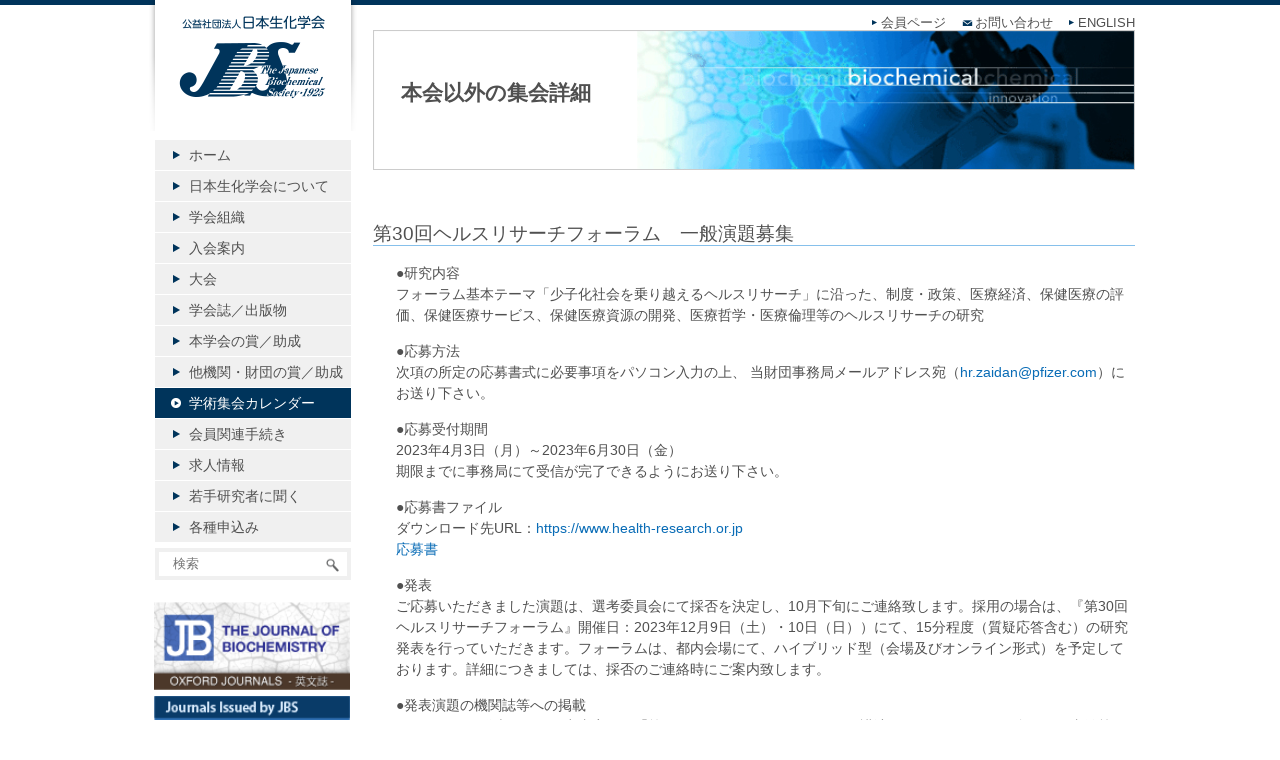

--- FILE ---
content_type: text/html; charset=UTF-8
request_url: https://www.jbsoc.or.jp/calendar_list/health-research2023
body_size: 9660
content:
<!doctype html>
<!--[if IE 7]>
<html class="ie ie7" lang="ja">
<![endif]-->
<!--[if IE 8]>
<html class="ie ie8" lang="ja">
<link href="https://www.jbsoc.or.jp/seika/wp-content/themes/seika/ie.css" rel="stylesheet" type="text/css">
<![endif]-->
<!--[if !(IE 7) | !(IE 8)  ]><!-->
<html lang="ja">
<!--<![endif]-->
<html>
<head>
<meta charset="utf-8">
<title>公益社団法人 日本生化学会  &raquo; Blog Archive   &raquo; 第30回ヘルスリサーチフォーラム　一般演題募集</title>
<meta name="description" content="生化学研究の推進を目的とする公益社団法人です" />
<meta name="generator" content="WordPress 6.9" /><!-- Please leave for stats -->
<!-- <link rel="stylesheet" href="https://www.jbsoc.or.jp/seika/wp-content/themes/seika/style.css" type="text/css" media="screen, print" /> -->
<link rel="stylesheet" type="text/css" href="//www.jbsoc.or.jp/seika/wp-content/cache/wpfc-minified/mo7xj3r3/aevpm.css" media="screen, print"/>
<link rel="alternate" type="application/rss+xml" title="公益社団法人 日本生化学会 RSS Feed" href="https://www.jbsoc.or.jp/feed" />
<link rel="alternate" type="application/rss+xml" title="公益社団法人 日本生化学会 Comments RSS Feed" href="https://www.jbsoc.or.jp/comments/feed"  />
<script src='//www.jbsoc.or.jp/seika/wp-content/cache/wpfc-minified/211htz78/aevpm.js' type="text/javascript"></script>
<!-- <script src="https://www.jbsoc.or.jp/seika/wp-content/themes/seika/js/jquery.js"></script> -->
<!-- <script src="https://www.jbsoc.or.jp/seika/wp-content/themes/seika/js/totop.js"></script> -->
<!-- <script src="https://www.jbsoc.or.jp/seika/wp-content/themes/seika/js/common.js"></script> -->
<!-- <script src="https://www.jbsoc.or.jp/seika/wp-content/themes/seika/js/jquery.powertip.js"></script> -->
<!-- <script src="https://www.jbsoc.or.jp/seika/wp-content/themes/seika/js/smoothScroll.js"></script> -->
<script src="https://ajaxzip3.github.io/ajaxzip3.js" charset="UTF-8"></script>
<script src='//www.jbsoc.or.jp/seika/wp-content/cache/wpfc-minified/8xqxf7ja/aevpm.js' type="text/javascript"></script>
<!-- <script src="https://www.jbsoc.or.jp/seika/wp-content/themes/seika/js/jquery.rwdImageMaps.min.js"></script> --><script>
jQuery(document).ready(function(e) {jQuery('img[usemap]').rwdImageMaps();});</script>
<!--[if lt IE 9]>
<script src="http://html5shiv.googlecode.com/svn/trunk/html5.js"></script>
<![endif]-->
<meta name='robots' content='max-image-preview:large' />
<link rel="alternate" title="oEmbed (JSON)" type="application/json+oembed" href="https://www.jbsoc.or.jp/wp-json/oembed/1.0/embed?url=https%3A%2F%2Fwww.jbsoc.or.jp%2Fcalendar_list%2Fhealth-research2023" />
<link rel="alternate" title="oEmbed (XML)" type="text/xml+oembed" href="https://www.jbsoc.or.jp/wp-json/oembed/1.0/embed?url=https%3A%2F%2Fwww.jbsoc.or.jp%2Fcalendar_list%2Fhealth-research2023&#038;format=xml" />
<style id='wp-img-auto-sizes-contain-inline-css' type='text/css'>
img:is([sizes=auto i],[sizes^="auto," i]){contain-intrinsic-size:3000px 1500px}
/*# sourceURL=wp-img-auto-sizes-contain-inline-css */
</style>
<style id='wp-emoji-styles-inline-css' type='text/css'>
img.wp-smiley, img.emoji {
display: inline !important;
border: none !important;
box-shadow: none !important;
height: 1em !important;
width: 1em !important;
margin: 0 0.07em !important;
vertical-align: -0.1em !important;
background: none !important;
padding: 0 !important;
}
/*# sourceURL=wp-emoji-styles-inline-css */
</style>
<style id='wp-block-library-inline-css' type='text/css'>
:root{--wp-block-synced-color:#7a00df;--wp-block-synced-color--rgb:122,0,223;--wp-bound-block-color:var(--wp-block-synced-color);--wp-editor-canvas-background:#ddd;--wp-admin-theme-color:#007cba;--wp-admin-theme-color--rgb:0,124,186;--wp-admin-theme-color-darker-10:#006ba1;--wp-admin-theme-color-darker-10--rgb:0,107,160.5;--wp-admin-theme-color-darker-20:#005a87;--wp-admin-theme-color-darker-20--rgb:0,90,135;--wp-admin-border-width-focus:2px}@media (min-resolution:192dpi){:root{--wp-admin-border-width-focus:1.5px}}.wp-element-button{cursor:pointer}:root .has-very-light-gray-background-color{background-color:#eee}:root .has-very-dark-gray-background-color{background-color:#313131}:root .has-very-light-gray-color{color:#eee}:root .has-very-dark-gray-color{color:#313131}:root .has-vivid-green-cyan-to-vivid-cyan-blue-gradient-background{background:linear-gradient(135deg,#00d084,#0693e3)}:root .has-purple-crush-gradient-background{background:linear-gradient(135deg,#34e2e4,#4721fb 50%,#ab1dfe)}:root .has-hazy-dawn-gradient-background{background:linear-gradient(135deg,#faaca8,#dad0ec)}:root .has-subdued-olive-gradient-background{background:linear-gradient(135deg,#fafae1,#67a671)}:root .has-atomic-cream-gradient-background{background:linear-gradient(135deg,#fdd79a,#004a59)}:root .has-nightshade-gradient-background{background:linear-gradient(135deg,#330968,#31cdcf)}:root .has-midnight-gradient-background{background:linear-gradient(135deg,#020381,#2874fc)}:root{--wp--preset--font-size--normal:16px;--wp--preset--font-size--huge:42px}.has-regular-font-size{font-size:1em}.has-larger-font-size{font-size:2.625em}.has-normal-font-size{font-size:var(--wp--preset--font-size--normal)}.has-huge-font-size{font-size:var(--wp--preset--font-size--huge)}.has-text-align-center{text-align:center}.has-text-align-left{text-align:left}.has-text-align-right{text-align:right}.has-fit-text{white-space:nowrap!important}#end-resizable-editor-section{display:none}.aligncenter{clear:both}.items-justified-left{justify-content:flex-start}.items-justified-center{justify-content:center}.items-justified-right{justify-content:flex-end}.items-justified-space-between{justify-content:space-between}.screen-reader-text{border:0;clip-path:inset(50%);height:1px;margin:-1px;overflow:hidden;padding:0;position:absolute;width:1px;word-wrap:normal!important}.screen-reader-text:focus{background-color:#ddd;clip-path:none;color:#444;display:block;font-size:1em;height:auto;left:5px;line-height:normal;padding:15px 23px 14px;text-decoration:none;top:5px;width:auto;z-index:100000}html :where(.has-border-color){border-style:solid}html :where([style*=border-top-color]){border-top-style:solid}html :where([style*=border-right-color]){border-right-style:solid}html :where([style*=border-bottom-color]){border-bottom-style:solid}html :where([style*=border-left-color]){border-left-style:solid}html :where([style*=border-width]){border-style:solid}html :where([style*=border-top-width]){border-top-style:solid}html :where([style*=border-right-width]){border-right-style:solid}html :where([style*=border-bottom-width]){border-bottom-style:solid}html :where([style*=border-left-width]){border-left-style:solid}html :where(img[class*=wp-image-]){height:auto;max-width:100%}:where(figure){margin:0 0 1em}html :where(.is-position-sticky){--wp-admin--admin-bar--position-offset:var(--wp-admin--admin-bar--height,0px)}@media screen and (max-width:600px){html :where(.is-position-sticky){--wp-admin--admin-bar--position-offset:0px}}
/*# sourceURL=wp-block-library-inline-css */
</style><style id='global-styles-inline-css' type='text/css'>
:root{--wp--preset--aspect-ratio--square: 1;--wp--preset--aspect-ratio--4-3: 4/3;--wp--preset--aspect-ratio--3-4: 3/4;--wp--preset--aspect-ratio--3-2: 3/2;--wp--preset--aspect-ratio--2-3: 2/3;--wp--preset--aspect-ratio--16-9: 16/9;--wp--preset--aspect-ratio--9-16: 9/16;--wp--preset--color--black: #000000;--wp--preset--color--cyan-bluish-gray: #abb8c3;--wp--preset--color--white: #ffffff;--wp--preset--color--pale-pink: #f78da7;--wp--preset--color--vivid-red: #cf2e2e;--wp--preset--color--luminous-vivid-orange: #ff6900;--wp--preset--color--luminous-vivid-amber: #fcb900;--wp--preset--color--light-green-cyan: #7bdcb5;--wp--preset--color--vivid-green-cyan: #00d084;--wp--preset--color--pale-cyan-blue: #8ed1fc;--wp--preset--color--vivid-cyan-blue: #0693e3;--wp--preset--color--vivid-purple: #9b51e0;--wp--preset--gradient--vivid-cyan-blue-to-vivid-purple: linear-gradient(135deg,rgb(6,147,227) 0%,rgb(155,81,224) 100%);--wp--preset--gradient--light-green-cyan-to-vivid-green-cyan: linear-gradient(135deg,rgb(122,220,180) 0%,rgb(0,208,130) 100%);--wp--preset--gradient--luminous-vivid-amber-to-luminous-vivid-orange: linear-gradient(135deg,rgb(252,185,0) 0%,rgb(255,105,0) 100%);--wp--preset--gradient--luminous-vivid-orange-to-vivid-red: linear-gradient(135deg,rgb(255,105,0) 0%,rgb(207,46,46) 100%);--wp--preset--gradient--very-light-gray-to-cyan-bluish-gray: linear-gradient(135deg,rgb(238,238,238) 0%,rgb(169,184,195) 100%);--wp--preset--gradient--cool-to-warm-spectrum: linear-gradient(135deg,rgb(74,234,220) 0%,rgb(151,120,209) 20%,rgb(207,42,186) 40%,rgb(238,44,130) 60%,rgb(251,105,98) 80%,rgb(254,248,76) 100%);--wp--preset--gradient--blush-light-purple: linear-gradient(135deg,rgb(255,206,236) 0%,rgb(152,150,240) 100%);--wp--preset--gradient--blush-bordeaux: linear-gradient(135deg,rgb(254,205,165) 0%,rgb(254,45,45) 50%,rgb(107,0,62) 100%);--wp--preset--gradient--luminous-dusk: linear-gradient(135deg,rgb(255,203,112) 0%,rgb(199,81,192) 50%,rgb(65,88,208) 100%);--wp--preset--gradient--pale-ocean: linear-gradient(135deg,rgb(255,245,203) 0%,rgb(182,227,212) 50%,rgb(51,167,181) 100%);--wp--preset--gradient--electric-grass: linear-gradient(135deg,rgb(202,248,128) 0%,rgb(113,206,126) 100%);--wp--preset--gradient--midnight: linear-gradient(135deg,rgb(2,3,129) 0%,rgb(40,116,252) 100%);--wp--preset--font-size--small: 13px;--wp--preset--font-size--medium: 20px;--wp--preset--font-size--large: 36px;--wp--preset--font-size--x-large: 42px;--wp--preset--spacing--20: 0.44rem;--wp--preset--spacing--30: 0.67rem;--wp--preset--spacing--40: 1rem;--wp--preset--spacing--50: 1.5rem;--wp--preset--spacing--60: 2.25rem;--wp--preset--spacing--70: 3.38rem;--wp--preset--spacing--80: 5.06rem;--wp--preset--shadow--natural: 6px 6px 9px rgba(0, 0, 0, 0.2);--wp--preset--shadow--deep: 12px 12px 50px rgba(0, 0, 0, 0.4);--wp--preset--shadow--sharp: 6px 6px 0px rgba(0, 0, 0, 0.2);--wp--preset--shadow--outlined: 6px 6px 0px -3px rgb(255, 255, 255), 6px 6px rgb(0, 0, 0);--wp--preset--shadow--crisp: 6px 6px 0px rgb(0, 0, 0);}:where(.is-layout-flex){gap: 0.5em;}:where(.is-layout-grid){gap: 0.5em;}body .is-layout-flex{display: flex;}.is-layout-flex{flex-wrap: wrap;align-items: center;}.is-layout-flex > :is(*, div){margin: 0;}body .is-layout-grid{display: grid;}.is-layout-grid > :is(*, div){margin: 0;}:where(.wp-block-columns.is-layout-flex){gap: 2em;}:where(.wp-block-columns.is-layout-grid){gap: 2em;}:where(.wp-block-post-template.is-layout-flex){gap: 1.25em;}:where(.wp-block-post-template.is-layout-grid){gap: 1.25em;}.has-black-color{color: var(--wp--preset--color--black) !important;}.has-cyan-bluish-gray-color{color: var(--wp--preset--color--cyan-bluish-gray) !important;}.has-white-color{color: var(--wp--preset--color--white) !important;}.has-pale-pink-color{color: var(--wp--preset--color--pale-pink) !important;}.has-vivid-red-color{color: var(--wp--preset--color--vivid-red) !important;}.has-luminous-vivid-orange-color{color: var(--wp--preset--color--luminous-vivid-orange) !important;}.has-luminous-vivid-amber-color{color: var(--wp--preset--color--luminous-vivid-amber) !important;}.has-light-green-cyan-color{color: var(--wp--preset--color--light-green-cyan) !important;}.has-vivid-green-cyan-color{color: var(--wp--preset--color--vivid-green-cyan) !important;}.has-pale-cyan-blue-color{color: var(--wp--preset--color--pale-cyan-blue) !important;}.has-vivid-cyan-blue-color{color: var(--wp--preset--color--vivid-cyan-blue) !important;}.has-vivid-purple-color{color: var(--wp--preset--color--vivid-purple) !important;}.has-black-background-color{background-color: var(--wp--preset--color--black) !important;}.has-cyan-bluish-gray-background-color{background-color: var(--wp--preset--color--cyan-bluish-gray) !important;}.has-white-background-color{background-color: var(--wp--preset--color--white) !important;}.has-pale-pink-background-color{background-color: var(--wp--preset--color--pale-pink) !important;}.has-vivid-red-background-color{background-color: var(--wp--preset--color--vivid-red) !important;}.has-luminous-vivid-orange-background-color{background-color: var(--wp--preset--color--luminous-vivid-orange) !important;}.has-luminous-vivid-amber-background-color{background-color: var(--wp--preset--color--luminous-vivid-amber) !important;}.has-light-green-cyan-background-color{background-color: var(--wp--preset--color--light-green-cyan) !important;}.has-vivid-green-cyan-background-color{background-color: var(--wp--preset--color--vivid-green-cyan) !important;}.has-pale-cyan-blue-background-color{background-color: var(--wp--preset--color--pale-cyan-blue) !important;}.has-vivid-cyan-blue-background-color{background-color: var(--wp--preset--color--vivid-cyan-blue) !important;}.has-vivid-purple-background-color{background-color: var(--wp--preset--color--vivid-purple) !important;}.has-black-border-color{border-color: var(--wp--preset--color--black) !important;}.has-cyan-bluish-gray-border-color{border-color: var(--wp--preset--color--cyan-bluish-gray) !important;}.has-white-border-color{border-color: var(--wp--preset--color--white) !important;}.has-pale-pink-border-color{border-color: var(--wp--preset--color--pale-pink) !important;}.has-vivid-red-border-color{border-color: var(--wp--preset--color--vivid-red) !important;}.has-luminous-vivid-orange-border-color{border-color: var(--wp--preset--color--luminous-vivid-orange) !important;}.has-luminous-vivid-amber-border-color{border-color: var(--wp--preset--color--luminous-vivid-amber) !important;}.has-light-green-cyan-border-color{border-color: var(--wp--preset--color--light-green-cyan) !important;}.has-vivid-green-cyan-border-color{border-color: var(--wp--preset--color--vivid-green-cyan) !important;}.has-pale-cyan-blue-border-color{border-color: var(--wp--preset--color--pale-cyan-blue) !important;}.has-vivid-cyan-blue-border-color{border-color: var(--wp--preset--color--vivid-cyan-blue) !important;}.has-vivid-purple-border-color{border-color: var(--wp--preset--color--vivid-purple) !important;}.has-vivid-cyan-blue-to-vivid-purple-gradient-background{background: var(--wp--preset--gradient--vivid-cyan-blue-to-vivid-purple) !important;}.has-light-green-cyan-to-vivid-green-cyan-gradient-background{background: var(--wp--preset--gradient--light-green-cyan-to-vivid-green-cyan) !important;}.has-luminous-vivid-amber-to-luminous-vivid-orange-gradient-background{background: var(--wp--preset--gradient--luminous-vivid-amber-to-luminous-vivid-orange) !important;}.has-luminous-vivid-orange-to-vivid-red-gradient-background{background: var(--wp--preset--gradient--luminous-vivid-orange-to-vivid-red) !important;}.has-very-light-gray-to-cyan-bluish-gray-gradient-background{background: var(--wp--preset--gradient--very-light-gray-to-cyan-bluish-gray) !important;}.has-cool-to-warm-spectrum-gradient-background{background: var(--wp--preset--gradient--cool-to-warm-spectrum) !important;}.has-blush-light-purple-gradient-background{background: var(--wp--preset--gradient--blush-light-purple) !important;}.has-blush-bordeaux-gradient-background{background: var(--wp--preset--gradient--blush-bordeaux) !important;}.has-luminous-dusk-gradient-background{background: var(--wp--preset--gradient--luminous-dusk) !important;}.has-pale-ocean-gradient-background{background: var(--wp--preset--gradient--pale-ocean) !important;}.has-electric-grass-gradient-background{background: var(--wp--preset--gradient--electric-grass) !important;}.has-midnight-gradient-background{background: var(--wp--preset--gradient--midnight) !important;}.has-small-font-size{font-size: var(--wp--preset--font-size--small) !important;}.has-medium-font-size{font-size: var(--wp--preset--font-size--medium) !important;}.has-large-font-size{font-size: var(--wp--preset--font-size--large) !important;}.has-x-large-font-size{font-size: var(--wp--preset--font-size--x-large) !important;}
/*# sourceURL=global-styles-inline-css */
</style>
<style id='classic-theme-styles-inline-css' type='text/css'>
/*! This file is auto-generated */
.wp-block-button__link{color:#fff;background-color:#32373c;border-radius:9999px;box-shadow:none;text-decoration:none;padding:calc(.667em + 2px) calc(1.333em + 2px);font-size:1.125em}.wp-block-file__button{background:#32373c;color:#fff;text-decoration:none}
/*# sourceURL=/wp-includes/css/classic-themes.min.css */
</style>
<!-- <link rel='stylesheet' id='contact-form-7-css' href='https://www.jbsoc.or.jp/seika/wp-content/plugins/contact-form-7/includes/css/styles.css?ver=6.1.4' type='text/css' media='all' /> -->
<!-- <link rel='stylesheet' id='rss-antenna-style-css' href='https://www.jbsoc.or.jp/seika/wp-content/plugins/rss-antenna/rss-antenna.css?ver=2.2.0' type='text/css' media='all' /> -->
<link rel="stylesheet" type="text/css" href="//www.jbsoc.or.jp/seika/wp-content/cache/wpfc-minified/mn7ggrzv/aevpm.css" media="all"/>
<link rel="https://api.w.org/" href="https://www.jbsoc.or.jp/wp-json/" /><link rel="EditURI" type="application/rsd+xml" title="RSD" href="https://www.jbsoc.or.jp/seika/xmlrpc.php?rsd" />
<meta name="generator" content="WordPress 6.9" />
<link rel="canonical" href="https://www.jbsoc.or.jp/calendar_list/health-research2023" />
<link rel='shortlink' href='https://www.jbsoc.or.jp/?p=35522' />
<link rel="icon" href="https://www.jbsoc.or.jp/seika/wp-content/uploads/2024/11/cropped-favicon1985-32x32.png" sizes="32x32" />
<link rel="icon" href="https://www.jbsoc.or.jp/seika/wp-content/uploads/2024/11/cropped-favicon1985-192x192.png" sizes="192x192" />
<link rel="apple-touch-icon" href="https://www.jbsoc.or.jp/seika/wp-content/uploads/2024/11/cropped-favicon1985-180x180.png" />
<meta name="msapplication-TileImage" content="https://www.jbsoc.or.jp/seika/wp-content/uploads/2024/11/cropped-favicon1985-270x270.png" />
<!-- Google tag (gtag.js) -->
<script async src="https://www.googletagmanager.com/gtag/js?id=G-MKQ8ZV6TCZ"></script>
<script>
window.dataLayer = window.dataLayer || [];
function gtag(){dataLayer.push(arguments);}
gtag('js', new Date());
gtag('config', 'G-MKQ8ZV6TCZ');
</script>
</head>
<body class="wp-singular calendar_list-template-default single single-calendar_list postid-35522 wp-theme-seika metaslider-plugin">
<div id="fb-root"></div>
<script>(function(d, s, id) {
var js, fjs = d.getElementsByTagName(s)[0];
if (d.getElementById(id)) return;
js = d.createElement(s); js.id = id;
js.src = "//connect.facebook.net/ja_JP/sdk.js#xfbml=1&version=v2.3";
fjs.parentNode.insertBefore(js, fjs);
}(document, 'script', 'facebook-jssdk'));</script>
<div id="container">
<div id="wrapper">
<header>
<ul>
<!--<li><div class="member_link"><a href="http://www.jbsoc.or.jp/test/access.html" class="member_link">会員限定ページ</a></div></li>-->
<li><a href="https://member.jbsoc.or.jp/mypage/" target="_blank">会員ページ</a></li>
<li><a href="http://www.jbsoc.or.jp/contact" class="mail">お問い合わせ</a></li>
<li><a href="http://www.jbsoc.or.jp/jbs_eng">ENGLISH</a></li>
</ul>
</header>
<div id="content">
<div id="calendar">
<h1 class="post-title"><a href="https://www.jbsoc.or.jp/calendar_list/health-research2023" title="第30回ヘルスリサーチフォーラム　一般演題募集" rel="bookmark">本会以外の集会詳細</a></h1>
<div class="post-content">
<h3>第30回ヘルスリサーチフォーラム　一般演題募集</h3>
<p>●研究内容<br />
フォーラム基本テーマ「少子化社会を乗り越えるヘルスリサーチ」に沿った、制度・政策、医療経済、保健医療の評価、保健医療サービス、保健医療資源の開発、医療哲学・医療倫理等のヘルスリサーチの研究</p>
<p>●応募方法<br />
次項の所定の応募書式に必要事項をパソコン入力の上、 当財団事務局メールアドレス宛（<a href="mailto:hr.zaidan@pfizer.com">hr.zaidan@pfizer.com</a>）にお送り下さい。</p>
<p>●応募受付期間<br />
2023年4月3日（月）～2023年6月30日（金）<br />
期限までに事務局にて受信が完了できるようにお送り下さい。</p>
<p>●応募書ファイル<br />
ダウンロード先URL：<a href="https://www.health-research.or.jp/">https://www.health-research.or.jp<br />
<a href="https://www.health-research.or.jp/content/document/2023/hrf30_ippann_endai_oubo.docx" target="_blank" rel="noopener">応募書</a></p>
<p>●発表<br />
ご応募いただきました演題は、選考委員会にて採否を決定し、10月下旬にご連絡致します。採用の場合は、『第30回ヘルスリサーチフォーラム』開催日：2023年12月9日（土）・10日（日））にて、15分程度（質疑応答含む）の研究発表を行っていただきます。フォーラムは、都内会場にて、ハイブリッド型（会場及びオンライン形式）を予定しております。詳細につきましては、採否のご連絡時にご案内致します。</p>
<p>●発表演題の機関誌等への掲載<br />
フォーラムで発表された研究内容は、「第30回ヘルスリサーチフォーラム講演録」としてまとめ、全国の図書館等へ配布致します。また、財団のホームページ等へ掲載させていただくことがございます。</p>
<p>●演題発表のための交通費および宿泊費について<br />
演題が採択された場合、首都圏以外（但し海外を除く）の一般演題発表者（発表者本人のみ）には、フォーラム会場までの往復交通費および宿泊費（1泊分）を財団の規定により支給致します。</p>
<p>●問い合わせ先<br />
事務局まで、メールにてお願い申し上げます。<br />
事務局メールアドレス：<a href="mailto:hr.zaidan@pfizer.com">hr.zaidan@pfizer.com</a></p>
<p>公益財団法人ファイザーヘルスリサーチ振興財団<br />
TEL：03-5309-6712　　FAX：03-5309-9882<br />
E-mail：<a href="mailto:hr.zaidan@pfizer.com">hr.zaidan@pfizer.com</a></p>			</div>
</div><!--#calendar -->
</div><!--end #content -->
</div><!--end #wrapper -->
<div id="sidebar">
<h2><a href="https://www.jbsoc.or.jp">公益社団法人日本生化学会</a></h2>
<!--ホーム -->
<ul>
<li><a href="https://www.jbsoc.or.jp">ホーム</a></li>
<li><a href="/about">日本生化学会について</a></li>
<li><a href="/organization">学会組織</a></li>
<li><a href="/join">入会案内</a></li>
<li><a href="/event">大会</a></li>
<li><a href="/journal">学会誌／出版物</a></li>
<li><a href="/support">本学会の賞／助成</a></li>
<li><a href="/other_support">他機関・財団の賞／助成</a></li>
<li><a href="/calendar">学術集会カレンダー</a></li>
<li><a href="/regist">会員関連手続き</a></li>
<li><a href="/job_info_list">求人情報</a></li>
<li><a href="/category/column">若手研究者に聞く</a></li>
<li><a href="/request">各種申込み</a></li>
</ul>
<div id="search">
<form method="get" id="searchform4" action="https://www.jbsoc.or.jp/">
<input type="text" placeholder="検索" name="s" id="s" size="29">
<input type="image" alt="Sample" width="26" height="17" src="https://www.jbsoc.or.jp/seika/wp-content/themes/seika/images/search.png" id="searchBtn4" name="searchBtn4">
</form>
</div>
<div>
<br>
<div class="banners">
<br />
</div>
<div class="banners"  style="margin-top:-20px;margin-bottom:10px;">
<a href="http://jb.oxfordjournals.org/" target="_blank"><img src="https://www.jbsoc.or.jp/seika/wp-content/themes/seika/images/sidebar_JB.png" width="196"  alt=""></a>
<a href="https://seikagaku.jbsoc.or.jp/" target="_blank"><img src="https://www.jbsoc.or.jp/seika/wp-content/uploads/2024/12/backnumber_member_03.png" width="196" ></a>
<a href="https://www.jbsoc.or.jp/backnumber" target="_blank"><img src="https://www.jbsoc.or.jp/seika/wp-content/uploads/2024/12/backnumber_ippan_02-2.png" style="margin-top:-10px;"></a>
<a href="https://vimeo.com/256184568" target="_blank"><img src="https://www.jbsoc.or.jp/seika/wp-content/themes/seika/images/bana_movie.jpg"/></a>
</div>
<!--
<div class="banners" style="margin-top:-20px;">
<a href="http://www.jbsoc.or.jp/forum/forum.php" target="_blank"><img src="https://www.jbsoc.or.jp/seika/wp-content/themes/seika/images/JBC_bbs_banner02.jpg"/></a>
</div>
<div class="fb-like" data-href="http://www.jbsoc.or.jp/" data-layout="button_count" data-action="like" data-show-faces="false" data-share="false"></div>
<div class="tw-like"><a href="https://twitter.com/share" class="twitter-share-button">Tweet</a></div>
<script>!function(d,s,id){var js,fjs=d.getElementsByTagName(s)[0];if(!d.getElementById(id)){js=d.createElement(s);js.id=id;js.src="//platform.twitter.com/widgets.js";fjs.parentNode.insertBefore(js,fjs);}}(document,"script","twitter-wjs");</script>-->
<div class="tw-like-btn test">
<a href="https://twitter.com/jbs_seikagaku?ref_src=twsrc%5Etfw" class="twitter-follow-button" data-show-count="false">Follow @jbs_seikagaku</a><script async src="https://platform.twitter.com/widgets.js" charset="utf-8"></script>
<!--	
<a href="https://twitter.com/twitter?ref_src=twsrc%5Etfw" class="twitter-follow-button" data-show-count="false">Follow @twitter</a><script async src="https://platform.twitter.com/widgets.js" charset="utf-8"></script>-->
</div>
</div>
<!--
<div id="ad">
<p><a href="https://www.facebook.com/pages/%E6%97%A5%E6%9C%AC%E7%94%9F%E5%8C%96%E5%AD%A6%E4%BC%9A/172508612913155" target="_blank"><img src="https://www.jbsoc.or.jp/seika/wp-content/themes/seika/images/bana_face.jpg" width="196" height="60" alt="" /></a></p>
<p><a href="http://www.cgc.co.jp/jbsoc25sr/ " target="_blank"><img src="https://www.jbsoc.or.jp/seika/wp-content/themes/seika/images/ba_jbsoc25sr.gif" width="196" height="60" alt="" /></a></p>
<p><img src="https://www.jbsoc.or.jp/seika/wp-content/themes/seika/images/bana-dammy06.png" width="196" height="311" /></p>
</div>
-->
</div><!--end #sidebar --></div><!--end #container -->
<footer>
<div style="clear:both;">
<address>Copyright ©2005 The Japanese Biochemical Society, All rights reserved</address>
<ul>
<li><a href="/privacypolicy">個人情報保護</a>　｜　</li>
<li><a href="/agreement">利用規約</a>　｜　</li>
<li><a href="/sitemap">サイトマップ</a>　｜　</li>
<li><a href="/contact">お問い合わせ</a>　｜　</li>
<li><a href="/links">関連リンク</a></li>
</ul>
</div>
</footer>
<script type="speculationrules">
{"prefetch":[{"source":"document","where":{"and":[{"href_matches":"/*"},{"not":{"href_matches":["/seika/wp-*.php","/seika/wp-admin/*","/seika/wp-content/uploads/*","/seika/wp-content/*","/seika/wp-content/plugins/*","/seika/wp-content/themes/seika/*","/*\\?(.+)"]}},{"not":{"selector_matches":"a[rel~=\"nofollow\"]"}},{"not":{"selector_matches":".no-prefetch, .no-prefetch a"}}]},"eagerness":"conservative"}]}
</script>
<script type="text/javascript" src="https://www.jbsoc.or.jp/seika/wp-includes/js/dist/hooks.min.js?ver=dd5603f07f9220ed27f1" id="wp-hooks-js"></script>
<script type="text/javascript" src="https://www.jbsoc.or.jp/seika/wp-includes/js/dist/i18n.min.js?ver=c26c3dc7bed366793375" id="wp-i18n-js"></script>
<script type="text/javascript" id="wp-i18n-js-after">
/* <![CDATA[ */
wp.i18n.setLocaleData( { 'text direction\u0004ltr': [ 'ltr' ] } );
//# sourceURL=wp-i18n-js-after
/* ]]> */
</script>
<script type="text/javascript" src="https://www.jbsoc.or.jp/seika/wp-content/plugins/contact-form-7/includes/swv/js/index.js?ver=6.1.4" id="swv-js"></script>
<script type="text/javascript" id="contact-form-7-js-translations">
/* <![CDATA[ */
( function( domain, translations ) {
var localeData = translations.locale_data[ domain ] || translations.locale_data.messages;
localeData[""].domain = domain;
wp.i18n.setLocaleData( localeData, domain );
} )( "contact-form-7", {"translation-revision-date":"2025-11-30 08:12:23+0000","generator":"GlotPress\/4.0.3","domain":"messages","locale_data":{"messages":{"":{"domain":"messages","plural-forms":"nplurals=1; plural=0;","lang":"ja_JP"},"This contact form is placed in the wrong place.":["\u3053\u306e\u30b3\u30f3\u30bf\u30af\u30c8\u30d5\u30a9\u30fc\u30e0\u306f\u9593\u9055\u3063\u305f\u4f4d\u7f6e\u306b\u7f6e\u304b\u308c\u3066\u3044\u307e\u3059\u3002"],"Error:":["\u30a8\u30e9\u30fc:"]}},"comment":{"reference":"includes\/js\/index.js"}} );
//# sourceURL=contact-form-7-js-translations
/* ]]> */
</script>
<script type="text/javascript" id="contact-form-7-js-before">
/* <![CDATA[ */
var wpcf7 = {
"api": {
"root": "https:\/\/www.jbsoc.or.jp\/wp-json\/",
"namespace": "contact-form-7\/v1"
}
};
//# sourceURL=contact-form-7-js-before
/* ]]> */
</script>
<script type="text/javascript" src="https://www.jbsoc.or.jp/seika/wp-content/plugins/contact-form-7/includes/js/index.js?ver=6.1.4" id="contact-form-7-js"></script>
<script type="text/javascript" src="https://www.jbsoc.or.jp/seika/wp-content/plugins/page-links-to/dist/new-tab.js?ver=3.3.7" id="page-links-to-js"></script>
<script id="wp-emoji-settings" type="application/json">
{"baseUrl":"https://s.w.org/images/core/emoji/17.0.2/72x72/","ext":".png","svgUrl":"https://s.w.org/images/core/emoji/17.0.2/svg/","svgExt":".svg","source":{"concatemoji":"https://www.jbsoc.or.jp/seika/wp-includes/js/wp-emoji-release.min.js?ver=6.9"}}
</script>
<script type="module">
/* <![CDATA[ */
/*! This file is auto-generated */
const a=JSON.parse(document.getElementById("wp-emoji-settings").textContent),o=(window._wpemojiSettings=a,"wpEmojiSettingsSupports"),s=["flag","emoji"];function i(e){try{var t={supportTests:e,timestamp:(new Date).valueOf()};sessionStorage.setItem(o,JSON.stringify(t))}catch(e){}}function c(e,t,n){e.clearRect(0,0,e.canvas.width,e.canvas.height),e.fillText(t,0,0);t=new Uint32Array(e.getImageData(0,0,e.canvas.width,e.canvas.height).data);e.clearRect(0,0,e.canvas.width,e.canvas.height),e.fillText(n,0,0);const a=new Uint32Array(e.getImageData(0,0,e.canvas.width,e.canvas.height).data);return t.every((e,t)=>e===a[t])}function p(e,t){e.clearRect(0,0,e.canvas.width,e.canvas.height),e.fillText(t,0,0);var n=e.getImageData(16,16,1,1);for(let e=0;e<n.data.length;e++)if(0!==n.data[e])return!1;return!0}function u(e,t,n,a){switch(t){case"flag":return n(e,"\ud83c\udff3\ufe0f\u200d\u26a7\ufe0f","\ud83c\udff3\ufe0f\u200b\u26a7\ufe0f")?!1:!n(e,"\ud83c\udde8\ud83c\uddf6","\ud83c\udde8\u200b\ud83c\uddf6")&&!n(e,"\ud83c\udff4\udb40\udc67\udb40\udc62\udb40\udc65\udb40\udc6e\udb40\udc67\udb40\udc7f","\ud83c\udff4\u200b\udb40\udc67\u200b\udb40\udc62\u200b\udb40\udc65\u200b\udb40\udc6e\u200b\udb40\udc67\u200b\udb40\udc7f");case"emoji":return!a(e,"\ud83e\u1fac8")}return!1}function f(e,t,n,a){let r;const o=(r="undefined"!=typeof WorkerGlobalScope&&self instanceof WorkerGlobalScope?new OffscreenCanvas(300,150):document.createElement("canvas")).getContext("2d",{willReadFrequently:!0}),s=(o.textBaseline="top",o.font="600 32px Arial",{});return e.forEach(e=>{s[e]=t(o,e,n,a)}),s}function r(e){var t=document.createElement("script");t.src=e,t.defer=!0,document.head.appendChild(t)}a.supports={everything:!0,everythingExceptFlag:!0},new Promise(t=>{let n=function(){try{var e=JSON.parse(sessionStorage.getItem(o));if("object"==typeof e&&"number"==typeof e.timestamp&&(new Date).valueOf()<e.timestamp+604800&&"object"==typeof e.supportTests)return e.supportTests}catch(e){}return null}();if(!n){if("undefined"!=typeof Worker&&"undefined"!=typeof OffscreenCanvas&&"undefined"!=typeof URL&&URL.createObjectURL&&"undefined"!=typeof Blob)try{var e="postMessage("+f.toString()+"("+[JSON.stringify(s),u.toString(),c.toString(),p.toString()].join(",")+"));",a=new Blob([e],{type:"text/javascript"});const r=new Worker(URL.createObjectURL(a),{name:"wpTestEmojiSupports"});return void(r.onmessage=e=>{i(n=e.data),r.terminate(),t(n)})}catch(e){}i(n=f(s,u,c,p))}t(n)}).then(e=>{for(const n in e)a.supports[n]=e[n],a.supports.everything=a.supports.everything&&a.supports[n],"flag"!==n&&(a.supports.everythingExceptFlag=a.supports.everythingExceptFlag&&a.supports[n]);var t;a.supports.everythingExceptFlag=a.supports.everythingExceptFlag&&!a.supports.flag,a.supports.everything||((t=a.source||{}).concatemoji?r(t.concatemoji):t.wpemoji&&t.twemoji&&(r(t.twemoji),r(t.wpemoji)))});
//# sourceURL=https://www.jbsoc.or.jp/seika/wp-includes/js/wp-emoji-loader.min.js
/* ]]> */
</script>
<script type='text/javascript' src='https://www.jbsoc.or.jp/seika/wp-content/themes/seika/ajaxzip2/ajaxzip2.js'></script>
<script type="text/javascript">
//<![CDATA[
jQuery(function(){
AjaxZip2.JSONDATA = "https://www.jbsoc.or.jp/seika/wp-content/themes/seika/ajaxzip2/data";
jQuery('#your-zip').keyup(function(event){
AjaxZip2.zip2addr(this,'your-pref','your-addr');
})
})
//]]>
</script>
<script type="text/javascript">
//<![CDATA[
jQuery(function(){
AjaxZip2.JSONDATA = "https://www.jbsoc.or.jp/seika/wp-content/themes/seika/ajaxzip2/data";
jQuery('#kinmu-zip').keyup(function(event){
AjaxZip2.zip2addr(this,'kinmu-pref','kinmu-addr');
})
})
//]]>
</script>
<script type="text/javascript">
//<![CDATA[
jQuery(function(){
AjaxZip2.JSONDATA = "https://www.jbsoc.or.jp/seika/wp-content/themes/seika/ajaxzip2/data";
jQuery('#jitaku-zip').keyup(function(event){
AjaxZip2.zip2addr(this,'jitaku-pref','jitaku-addr');
})
})
//]]>
</script>
<!--facebook -->
<div id="fb-root"></div>
<script>(function(d, s, id) {
var js, fjs = d.getElementsByTagName(s)[0];
if (d.getElementById(id)) return;
js = d.createElement(s); js.id = id;
js.src = "//connect.facebook.net/ja_JP/all.js#xfbml=1";
fjs.parentNode.insertBefore(js, fjs);
}(document, 'script', 'facebook-jssdk'));</script>
</body>
</html><!-- WP Fastest Cache file was created in 0.157 seconds, on 2026年1月30日 @ 12:38 PM --><!-- need to refresh to see cached version -->